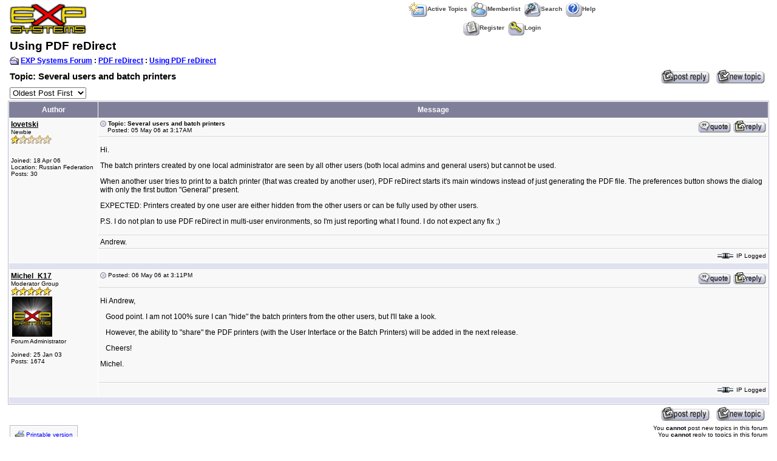

--- FILE ---
content_type: text/html
request_url: http://www.exp-systems.com/Forum_exp/forum_posts.asp?TID=214
body_size: 3745
content:

<!DOCTYPE html PUBLIC "-//W3C//DTD XHTML 1.0 Transitional//EN" "http://www.w3.org/TR/xhtml1/DTD/xhtml1-transitional.dtd">
<html xmlns="http://www.w3.org/1999/xhtml" dir="ltr" lang="en">
<head>
<meta http-equiv="Content-Type" content="text/html; charset=iso-8859-1" />
<title>EXP Systems Forum: Several users and batch printers</title>
<meta name="generator" content="Web Wiz Forums" />

<!--//
/* *******************************************************
Application: Web Wiz Forums ver. 8.04
Author: Bruce Corkhill
Info: http://www.webwizforums.com
Available FREE: http://www.webwizforums.com
Copyright: Bruce Corkhill ©2001-2006. All rights reserved
******************************************************* */
//-->


<script language="JavaScript">
function chgOrder(Show){

   	strShow = escape(Show.options[Show.selectedIndex].value);

   	if (Show != '') self.location.href = 'forum_posts.asp?TID=214&PD=' + strShow + '';
	return true;
}
</script>
<link href="css_styles/default_style.css" rel="stylesheet" type="text/css" />
<script language="javascript" src="includes/default_javascript.js" type="text/javascript"></script>
</head>
<body>
<table class="basicTable" cellspacing="0" cellpadding="3" align="center">
 <tr> 
  <td rowspan="2"><a href="http://www.exp-systems.com" accesskey="1"><img src="forum_images/Forum_EXP_Logo.gif" border="0" /></a></td>
  <td align="center">&nbsp;&nbsp;<a href="active_topics.asp" class="nav" accesskey="2"><img src="forum_images/active_topics.gif" align="absmiddle" border="0" alt="Active Topics" />Active Topics</a>&nbsp;&nbsp;<a href="members.asp" class="nav"><img src="forum_images/members_list.gif" border="0" align="absmiddle" alt="Display List of Forum Members" />Memberlist</a>&nbsp;&nbsp;<a href="search_form.asp?FID=3" class="nav" accesskey="4"><img src="forum_images/search.gif" align="absmiddle" border="0" alt="Search The Forum" />Search</a>&nbsp;&nbsp;<a href="help.asp" class="nav" accesskey="5"><img src="forum_images/help_icon.gif" align="absmiddle" border="0" alt="Help" />Help</a></td>
 </tr>
 <tr>
  <td align="center">&nbsp;&nbsp;<a href="registration_rules.asp?FID=3" class="nav"><img src="forum_images/register_icon.gif" alt="Register" border="0" align="absmiddle" />Register</a>&nbsp;&nbsp;<a href="login_user.asp?FID=3" class="nav"><img src="forum_images/login_icon.gif" alt="Login" border="0" align="absmiddle" />Login</a></td>
 </tr>
</table>
<a name="top"></a>
<table class="basicTable" cellspacing="0" cellpadding="3" align="center">
 <tr>
  <td class="heading">Using PDF reDirect</td>
</tr>
 <tr>
  <td><strong><img src="forum_images/open_folder_icon.gif" border="0" align="absmiddle"/>&nbsp;<a href="default.asp"><strong>EXP Systems Forum</strong></a> : <a href="default.asp?C=3"><strong>PDF reDirect</strong></a> : <a href="forum_topics.asp?FID=3"><strong>Using PDF reDirect</strong></a></strong></td>
  <td align="right" width="5%" nowrap></td>
 </tr>
</table>
<table class="basicTable" cellspacing="0" cellpadding="3" align="center">
 <tr>
  <td width="70%"><span class="lgText">Topic: Several users and batch printers</span></td>
  <td align="right" nowrap><a href="new_reply_form.asp?TID=214&PN=1&TR=2"><img src="forum_images/post_reply.gif"  border="0" align="absmiddle" alt="Post Reply"/></a> <a href="new_topic_form.asp?FID=3"><img src="forum_images/new_post.gif"  border="0" align="absmiddle" alt="Post New Topic"/></a> </td>
 </tr>
 <tr>
  <td>
   <select name="PD" id="PD" onChange="chgOrder(this)">
    <option value="1" selected>Oldest Post First</option>
    <option value="0">Newest Post First</option>
   </select>
  </td>
  <td align="right"></td>
 </tr>
</table>
<table class="tableBorder" align="center" cellspacing="1" cellpadding="3" style="table-layout: fixed;">
 <tr class="tableLedger">
  <td style="width:140px;" align="center">Author</td>
  <td align="center">Message</td>
 </tr>
 <tr>
  <td rowspan="4" valign="top" class="msgEvenTableSide">
   <a name="742"></a>
   <a href="member_profile.asp?PF=198&FID=3">lovetski</a>
   <br />Newbie
   <br /><img src="forum_images/1_star_rating.gif" alt="Newbie"/>
   <br />
   <br /><br />Joined: 18 Apr 06
   <br />Location: Russian Federation
   <br />Posts: 30
   <br />
  </td>
  <td valign="top" class="msgEvenTableRow"><span style="float:right"><a href="new_reply_form.asp?M=Q&PID=742&PN=1&TR=2"><img src="forum_images/quote_icon.gif" align="absmiddle" border="0" alt="Quote&nbsp;lovetski"/></a>&nbsp;<a href="new_reply_form.asp?PID=742&PN=1&TR=2"><img src="forum_images/reply.gif" align="absmiddle" border="0" alt="Reply"/></a></span><a href="forum_posts.asp?TID=214&PID=742#742" alt="Direct Link To This Post"><img src="forum_images/bullet.gif" border="0" align="absmiddle" alt="bullet"/></a> <strong>Topic: Several users and batch printers</strong><br />&nbsp;&nbsp;&nbsp;&nbsp;Posted: 05 May 06 at 3:17AM</td>
 </tr>
 <tr class="msgEvenTableRow">
  <td valign="top" height="150" class="msgLineDevider">
   <!-- Start Member Post -->
   <div class="msgBody" style="float:left; overflow:auto;">
   <P>Hi.</P>
<P>The batch printers created by one local administrator are seen by all other users (both local admins and general users) but cannot be used.</P>
<P>When another user tries to print to a batch printer (that was created by another user), PDF reDirect starts it's main windows instead of just generating the PDF file. The preferences button shows the dialog with only the first button "General" present.</P>
<P>EXPECTED: Printers created by one user are either hidden from the other users or can be fully used by other users.</P>
<P>P.S. I do not plan to use PDF reDirect in multi-user environments, so I'm just reporting what I found. I do not expect any fix ;)</P>
   </div>
   <!-- End Member Post -->
  </td>
 </tr>
 <tr class="msgEvenTableRow">
  <td class="msgLineDevider" style="border-top-width: 0px;">
   <!-- Start Signature -->
    <div class="msgSignature" style="float:left; overflow:auto;">
     Andrew.
    </div>
   <!-- End Signature "'' -->
  </td>
 </tr>
 <tr class="msgEvenTableRow">
  <td nowrap>
   <span style="float:right"><img src="forum_images/ip.gif" border="0" align="absmiddle" alt="IP"/> IP Logged</span></td> 
 </tr>
 <tr class="postSeparatorTableRow">
  <td colspan="2"></td>
 </tr>
 <tr>
  <td rowspan="3" valign="top" class="msgOddTableSide">
   <a name="745"></a>
   <a href="member_profile.asp?PF=1&FID=3">Michel_K17</a>
   <br />Moderator Group
   <br /><img src="forum_images/5_star_rating.gif" alt="Moderator Group"/>
   <br /><img src="http://www.exp-systems.com/forum_exp/avatars/exp_avatar.gif" alt="Avatar" class="avatar" onError="this.src='avatars/blank_avatar.jpg';"/>
   <br />Forum Administrator
   <br /><br />Joined: 25 Jan 03
   <br />Posts: 1674
   <br />
  </td>
  <td valign="top" class="msgOddTableRow"><span style="float:right"><a href="new_reply_form.asp?M=Q&PID=745&PN=1&TR=2"><img src="forum_images/quote_icon.gif" align="absmiddle" border="0" alt="Quote&nbsp;Michel_K17"/></a>&nbsp;<a href="new_reply_form.asp?PID=745&PN=1&TR=2"><img src="forum_images/reply.gif" align="absmiddle" border="0" alt="Reply"/></a></span><a href="forum_posts.asp?TID=214&PID=745#745" alt="Direct Link To This Post"><img src="forum_images/bullet.gif" border="0" align="absmiddle" alt="bullet"/></a> Posted: 06 May 06 at 3:11PM</td>
 </tr>
 <tr class="msgOddTableRow">
  <td valign="top" height="150" class="msgLineDevider">
   <!-- Start Member Post -->
   <div class="msgBody" style="float:left; overflow:auto;">
   <P>Hi Andrew,</P>
<P>&nbsp;&nbsp; Good point. I am not 100% sure I can "hide" the batch printers from the other users, but I'll take a look.</P>
<P>&nbsp;&nbsp; However, the ability to "share" the PDF printers (with the User Interface or the Batch Printers) will be added in the next release.</P>
<P>&nbsp;&nbsp; Cheers!</P>
<P>Michel.</P>
   </div>
   <!-- End Member Post -->
  </td>
 </tr>
 <tr class="msgOddTableRow">
  <td nowrap>
   <span style="float:right"><img src="forum_images/ip.gif" border="0" align="absmiddle" alt="IP"/> IP Logged</span></td> 
 </tr>
 <tr class="postSeparatorTableRow">
  <td colspan="2"></td>
 </tr>
</table><table class="basicTable" cellspacing="0" cellpadding="3" align="center">
 <tr>
  <td align="right" colspan="2" nowrap><a href="new_reply_form.asp?TID=214&PN=1&TR=2"><img src="forum_images/post_reply.gif" border="0" align="absmiddle" alt="Post Reply"/></a> <a href="new_topic_form.asp?FID=3"><img src="forum_images/new_post.gif"  border="0" align="absmiddle" alt="Post New Topic"/></a> </td>
 </tr>
 <tr>
  <td>
   <table cellspacing="1" cellpadding="6" class="tableBorder" style="width:100px;">
    <tr class="tableRow">
      <td align="center" nowrap><img src="forum_images/print_version.gif" align="absmiddle" border="0" alt="Printable version"/> <a href="printer_friendly_posts.asp?TID=214" target="_blank" class="smLink">Printable version</a>
      </td>
     </tr>
    </table>
    <br />
  	Forum Jump
   <select onChange="linkURL(this)" name="SelectJumpForum">
    <option value="" disabled selected>-- Select Forum --</option>
     <optgroup label="Forum(s)">
     <optgroup label="&nbsp;&nbsp;PDF reDirect">
      <option value="forum_topics.asp?FID=3">&nbsp;Using PDF reDirect</option>
      <option value="forum_topics.asp?FID=8">&nbsp;Installation Errors</option>
      <option value="forum_topics.asp?FID=7">&nbsp;Programming </option>
      <option value="forum_topics.asp?FID=9">&nbsp;Citrix & Windows Terminal Server (Beta)</option>
      <option value="forum_topics.asp?FID=10">&nbsp;PDF reDirect Pro Beta</option>
     </optgroup>
     <optgroup label="&nbsp;&nbsp;Meeting Timer">
      <option value="forum_topics.asp?FID=11">&nbsp;Using Meeting Timer</option>
     </optgroup>
    </option>
   </select>
  </td>
  <td align="right" class="smText" nowrap>You <strong>cannot</strong> post new topics in this forum<br />You <strong>cannot</strong> reply to topics in this forum<br />You <strong>cannot</strong> delete your posts in this forum<br />You <strong>cannot</strong> edit your posts in this forum<br />You <strong>cannot</strong> create polls in this forum<br />You <strong>cannot</strong> vote in polls in this forum<br /></td>
 </tr>
</table>
<br />
<div align="center"></div><!-- footer -->
</body>
</html>